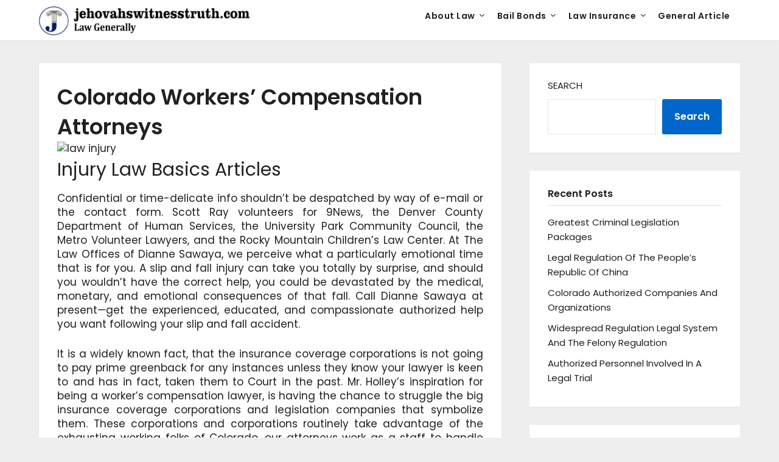

--- FILE ---
content_type: text/html; charset=UTF-8
request_url: https://www.jehovahswitnesstruth.com/colorado-workers-compensation-attorneys.html
body_size: 13440
content:
<!doctype html>
<html dir="ltr" lang="en-US" prefix="og: https://ogp.me/ns#">
<head>
	<meta charset="UTF-8">
	<meta name="viewport" content="width=device-width, initial-scale=1">
	<link rel="profile" href="https://gmpg.org/xfn/11">
	<title>Colorado Workers’ Compensation Attorneys | jehovahswitnesstruth.com</title>
	<style>img:is([sizes="auto" i], [sizes^="auto," i]) { contain-intrinsic-size: 3000px 1500px }</style>
	
		<!-- All in One SEO 4.8.1.1 - aioseo.com -->
	<meta name="robots" content="max-image-preview:large" />
	<meta name="author" content="Author"/>
	<link rel="canonical" href="https://www.jehovahswitnesstruth.com/colorado-workers-compensation-attorneys.html" />
	<meta name="generator" content="All in One SEO (AIOSEO) 4.8.1.1" />
		<meta property="og:locale" content="en_US" />
		<meta property="og:site_name" content="jehovahswitnesstruth.com | Law Generally" />
		<meta property="og:type" content="article" />
		<meta property="og:title" content="Colorado Workers’ Compensation Attorneys | jehovahswitnesstruth.com" />
		<meta property="og:url" content="https://www.jehovahswitnesstruth.com/colorado-workers-compensation-attorneys.html" />
		<meta property="og:image" content="https://www.jehovahswitnesstruth.com/wp-content/uploads/2022/09/logo-law.png" />
		<meta property="og:image:secure_url" content="https://www.jehovahswitnesstruth.com/wp-content/uploads/2022/09/logo-law.png" />
		<meta property="article:published_time" content="2021-05-10T17:52:33+00:00" />
		<meta property="article:modified_time" content="2020-12-30T08:48:04+00:00" />
		<meta name="twitter:card" content="summary" />
		<meta name="twitter:title" content="Colorado Workers’ Compensation Attorneys | jehovahswitnesstruth.com" />
		<meta name="twitter:image" content="https://www.jehovahswitnesstruth.com/wp-content/uploads/2022/09/logo-law.png" />
		<script type="application/ld+json" class="aioseo-schema">
			{"@context":"https:\/\/schema.org","@graph":[{"@type":"Article","@id":"https:\/\/www.jehovahswitnesstruth.com\/colorado-workers-compensation-attorneys.html#article","name":"Colorado Workers\u2019 Compensation Attorneys | jehovahswitnesstruth.com","headline":"Colorado Workers&#8217; Compensation Attorneys","author":{"@id":"https:\/\/www.jehovahswitnesstruth.com\/author\/irisgordon#author"},"publisher":{"@id":"https:\/\/www.jehovahswitnesstruth.com\/#organization"},"image":{"@type":"ImageObject","url":"https:\/\/www.theschnitzerlawfirm.com\/wp-content\/uploads\/2020\/01\/How-to-Humanize-Your-Brand-in-2020-8.png","@id":"https:\/\/www.jehovahswitnesstruth.com\/colorado-workers-compensation-attorneys.html\/#articleImage"},"datePublished":"2021-05-11T00:52:33+07:00","dateModified":"2020-12-30T15:48:04+07:00","inLanguage":"en-US","mainEntityOfPage":{"@id":"https:\/\/www.jehovahswitnesstruth.com\/colorado-workers-compensation-attorneys.html#webpage"},"isPartOf":{"@id":"https:\/\/www.jehovahswitnesstruth.com\/colorado-workers-compensation-attorneys.html#webpage"},"articleSection":"Law Injury, attorneys, colorado, compensation, workers"},{"@type":"BreadcrumbList","@id":"https:\/\/www.jehovahswitnesstruth.com\/colorado-workers-compensation-attorneys.html#breadcrumblist","itemListElement":[{"@type":"ListItem","@id":"https:\/\/www.jehovahswitnesstruth.com\/#listItem","position":1,"name":"Home"}]},{"@type":"Organization","@id":"https:\/\/www.jehovahswitnesstruth.com\/#organization","name":"jehovahswitnesstruth.com","description":"Law Generally","url":"https:\/\/www.jehovahswitnesstruth.com\/","logo":{"@type":"ImageObject","url":"https:\/\/www.jehovahswitnesstruth.com\/wp-content\/uploads\/2022\/09\/logo-law.png","@id":"https:\/\/www.jehovahswitnesstruth.com\/colorado-workers-compensation-attorneys.html\/#organizationLogo","width":742,"height":104},"image":{"@id":"https:\/\/www.jehovahswitnesstruth.com\/colorado-workers-compensation-attorneys.html\/#organizationLogo"}},{"@type":"Person","@id":"https:\/\/www.jehovahswitnesstruth.com\/author\/irisgordon#author","url":"https:\/\/www.jehovahswitnesstruth.com\/author\/irisgordon","name":"Author","image":{"@type":"ImageObject","@id":"https:\/\/www.jehovahswitnesstruth.com\/colorado-workers-compensation-attorneys.html#authorImage","url":"https:\/\/secure.gravatar.com\/avatar\/d4c4c423e1fb9156347c72c16f8790a63e860bac75890f3d7915fd88c70f0651?s=96&d=mm&r=g","width":96,"height":96,"caption":"Author"}},{"@type":"WebPage","@id":"https:\/\/www.jehovahswitnesstruth.com\/colorado-workers-compensation-attorneys.html#webpage","url":"https:\/\/www.jehovahswitnesstruth.com\/colorado-workers-compensation-attorneys.html","name":"Colorado Workers\u2019 Compensation Attorneys | jehovahswitnesstruth.com","inLanguage":"en-US","isPartOf":{"@id":"https:\/\/www.jehovahswitnesstruth.com\/#website"},"breadcrumb":{"@id":"https:\/\/www.jehovahswitnesstruth.com\/colorado-workers-compensation-attorneys.html#breadcrumblist"},"author":{"@id":"https:\/\/www.jehovahswitnesstruth.com\/author\/irisgordon#author"},"creator":{"@id":"https:\/\/www.jehovahswitnesstruth.com\/author\/irisgordon#author"},"datePublished":"2021-05-11T00:52:33+07:00","dateModified":"2020-12-30T15:48:04+07:00"},{"@type":"WebSite","@id":"https:\/\/www.jehovahswitnesstruth.com\/#website","url":"https:\/\/www.jehovahswitnesstruth.com\/","name":"jehovahswitnesstruth.com","description":"Law Generally","inLanguage":"en-US","publisher":{"@id":"https:\/\/www.jehovahswitnesstruth.com\/#organization"}}]}
		</script>
		<!-- All in One SEO -->

<link rel='dns-prefetch' href='//fonts.googleapis.com' />
<link rel="alternate" type="application/rss+xml" title="jehovahswitnesstruth.com &raquo; Feed" href="https://www.jehovahswitnesstruth.com/feed" />
<script type="text/javascript">
/* <![CDATA[ */
window._wpemojiSettings = {"baseUrl":"https:\/\/s.w.org\/images\/core\/emoji\/16.0.1\/72x72\/","ext":".png","svgUrl":"https:\/\/s.w.org\/images\/core\/emoji\/16.0.1\/svg\/","svgExt":".svg","source":{"concatemoji":"https:\/\/www.jehovahswitnesstruth.com\/wp-includes\/js\/wp-emoji-release.min.js?ver=e1d09d697acd625de8ae3563f43c3245"}};
/*! This file is auto-generated */
!function(s,n){var o,i,e;function c(e){try{var t={supportTests:e,timestamp:(new Date).valueOf()};sessionStorage.setItem(o,JSON.stringify(t))}catch(e){}}function p(e,t,n){e.clearRect(0,0,e.canvas.width,e.canvas.height),e.fillText(t,0,0);var t=new Uint32Array(e.getImageData(0,0,e.canvas.width,e.canvas.height).data),a=(e.clearRect(0,0,e.canvas.width,e.canvas.height),e.fillText(n,0,0),new Uint32Array(e.getImageData(0,0,e.canvas.width,e.canvas.height).data));return t.every(function(e,t){return e===a[t]})}function u(e,t){e.clearRect(0,0,e.canvas.width,e.canvas.height),e.fillText(t,0,0);for(var n=e.getImageData(16,16,1,1),a=0;a<n.data.length;a++)if(0!==n.data[a])return!1;return!0}function f(e,t,n,a){switch(t){case"flag":return n(e,"\ud83c\udff3\ufe0f\u200d\u26a7\ufe0f","\ud83c\udff3\ufe0f\u200b\u26a7\ufe0f")?!1:!n(e,"\ud83c\udde8\ud83c\uddf6","\ud83c\udde8\u200b\ud83c\uddf6")&&!n(e,"\ud83c\udff4\udb40\udc67\udb40\udc62\udb40\udc65\udb40\udc6e\udb40\udc67\udb40\udc7f","\ud83c\udff4\u200b\udb40\udc67\u200b\udb40\udc62\u200b\udb40\udc65\u200b\udb40\udc6e\u200b\udb40\udc67\u200b\udb40\udc7f");case"emoji":return!a(e,"\ud83e\udedf")}return!1}function g(e,t,n,a){var r="undefined"!=typeof WorkerGlobalScope&&self instanceof WorkerGlobalScope?new OffscreenCanvas(300,150):s.createElement("canvas"),o=r.getContext("2d",{willReadFrequently:!0}),i=(o.textBaseline="top",o.font="600 32px Arial",{});return e.forEach(function(e){i[e]=t(o,e,n,a)}),i}function t(e){var t=s.createElement("script");t.src=e,t.defer=!0,s.head.appendChild(t)}"undefined"!=typeof Promise&&(o="wpEmojiSettingsSupports",i=["flag","emoji"],n.supports={everything:!0,everythingExceptFlag:!0},e=new Promise(function(e){s.addEventListener("DOMContentLoaded",e,{once:!0})}),new Promise(function(t){var n=function(){try{var e=JSON.parse(sessionStorage.getItem(o));if("object"==typeof e&&"number"==typeof e.timestamp&&(new Date).valueOf()<e.timestamp+604800&&"object"==typeof e.supportTests)return e.supportTests}catch(e){}return null}();if(!n){if("undefined"!=typeof Worker&&"undefined"!=typeof OffscreenCanvas&&"undefined"!=typeof URL&&URL.createObjectURL&&"undefined"!=typeof Blob)try{var e="postMessage("+g.toString()+"("+[JSON.stringify(i),f.toString(),p.toString(),u.toString()].join(",")+"));",a=new Blob([e],{type:"text/javascript"}),r=new Worker(URL.createObjectURL(a),{name:"wpTestEmojiSupports"});return void(r.onmessage=function(e){c(n=e.data),r.terminate(),t(n)})}catch(e){}c(n=g(i,f,p,u))}t(n)}).then(function(e){for(var t in e)n.supports[t]=e[t],n.supports.everything=n.supports.everything&&n.supports[t],"flag"!==t&&(n.supports.everythingExceptFlag=n.supports.everythingExceptFlag&&n.supports[t]);n.supports.everythingExceptFlag=n.supports.everythingExceptFlag&&!n.supports.flag,n.DOMReady=!1,n.readyCallback=function(){n.DOMReady=!0}}).then(function(){return e}).then(function(){var e;n.supports.everything||(n.readyCallback(),(e=n.source||{}).concatemoji?t(e.concatemoji):e.wpemoji&&e.twemoji&&(t(e.twemoji),t(e.wpemoji)))}))}((window,document),window._wpemojiSettings);
/* ]]> */
</script>
<style id='wp-emoji-styles-inline-css' type='text/css'>

	img.wp-smiley, img.emoji {
		display: inline !important;
		border: none !important;
		box-shadow: none !important;
		height: 1em !important;
		width: 1em !important;
		margin: 0 0.07em !important;
		vertical-align: -0.1em !important;
		background: none !important;
		padding: 0 !important;
	}
</style>
<link rel='stylesheet' id='wp-block-library-css' href='https://www.jehovahswitnesstruth.com/wp-includes/css/dist/block-library/style.min.css?ver=e1d09d697acd625de8ae3563f43c3245' type='text/css' media='all' />
<style id='classic-theme-styles-inline-css' type='text/css'>
/*! This file is auto-generated */
.wp-block-button__link{color:#fff;background-color:#32373c;border-radius:9999px;box-shadow:none;text-decoration:none;padding:calc(.667em + 2px) calc(1.333em + 2px);font-size:1.125em}.wp-block-file__button{background:#32373c;color:#fff;text-decoration:none}
</style>
<style id='global-styles-inline-css' type='text/css'>
:root{--wp--preset--aspect-ratio--square: 1;--wp--preset--aspect-ratio--4-3: 4/3;--wp--preset--aspect-ratio--3-4: 3/4;--wp--preset--aspect-ratio--3-2: 3/2;--wp--preset--aspect-ratio--2-3: 2/3;--wp--preset--aspect-ratio--16-9: 16/9;--wp--preset--aspect-ratio--9-16: 9/16;--wp--preset--color--black: #000000;--wp--preset--color--cyan-bluish-gray: #abb8c3;--wp--preset--color--white: #ffffff;--wp--preset--color--pale-pink: #f78da7;--wp--preset--color--vivid-red: #cf2e2e;--wp--preset--color--luminous-vivid-orange: #ff6900;--wp--preset--color--luminous-vivid-amber: #fcb900;--wp--preset--color--light-green-cyan: #7bdcb5;--wp--preset--color--vivid-green-cyan: #00d084;--wp--preset--color--pale-cyan-blue: #8ed1fc;--wp--preset--color--vivid-cyan-blue: #0693e3;--wp--preset--color--vivid-purple: #9b51e0;--wp--preset--gradient--vivid-cyan-blue-to-vivid-purple: linear-gradient(135deg,rgba(6,147,227,1) 0%,rgb(155,81,224) 100%);--wp--preset--gradient--light-green-cyan-to-vivid-green-cyan: linear-gradient(135deg,rgb(122,220,180) 0%,rgb(0,208,130) 100%);--wp--preset--gradient--luminous-vivid-amber-to-luminous-vivid-orange: linear-gradient(135deg,rgba(252,185,0,1) 0%,rgba(255,105,0,1) 100%);--wp--preset--gradient--luminous-vivid-orange-to-vivid-red: linear-gradient(135deg,rgba(255,105,0,1) 0%,rgb(207,46,46) 100%);--wp--preset--gradient--very-light-gray-to-cyan-bluish-gray: linear-gradient(135deg,rgb(238,238,238) 0%,rgb(169,184,195) 100%);--wp--preset--gradient--cool-to-warm-spectrum: linear-gradient(135deg,rgb(74,234,220) 0%,rgb(151,120,209) 20%,rgb(207,42,186) 40%,rgb(238,44,130) 60%,rgb(251,105,98) 80%,rgb(254,248,76) 100%);--wp--preset--gradient--blush-light-purple: linear-gradient(135deg,rgb(255,206,236) 0%,rgb(152,150,240) 100%);--wp--preset--gradient--blush-bordeaux: linear-gradient(135deg,rgb(254,205,165) 0%,rgb(254,45,45) 50%,rgb(107,0,62) 100%);--wp--preset--gradient--luminous-dusk: linear-gradient(135deg,rgb(255,203,112) 0%,rgb(199,81,192) 50%,rgb(65,88,208) 100%);--wp--preset--gradient--pale-ocean: linear-gradient(135deg,rgb(255,245,203) 0%,rgb(182,227,212) 50%,rgb(51,167,181) 100%);--wp--preset--gradient--electric-grass: linear-gradient(135deg,rgb(202,248,128) 0%,rgb(113,206,126) 100%);--wp--preset--gradient--midnight: linear-gradient(135deg,rgb(2,3,129) 0%,rgb(40,116,252) 100%);--wp--preset--font-size--small: 13px;--wp--preset--font-size--medium: 20px;--wp--preset--font-size--large: 36px;--wp--preset--font-size--x-large: 42px;--wp--preset--spacing--20: 0.44rem;--wp--preset--spacing--30: 0.67rem;--wp--preset--spacing--40: 1rem;--wp--preset--spacing--50: 1.5rem;--wp--preset--spacing--60: 2.25rem;--wp--preset--spacing--70: 3.38rem;--wp--preset--spacing--80: 5.06rem;--wp--preset--shadow--natural: 6px 6px 9px rgba(0, 0, 0, 0.2);--wp--preset--shadow--deep: 12px 12px 50px rgba(0, 0, 0, 0.4);--wp--preset--shadow--sharp: 6px 6px 0px rgba(0, 0, 0, 0.2);--wp--preset--shadow--outlined: 6px 6px 0px -3px rgba(255, 255, 255, 1), 6px 6px rgba(0, 0, 0, 1);--wp--preset--shadow--crisp: 6px 6px 0px rgba(0, 0, 0, 1);}:where(.is-layout-flex){gap: 0.5em;}:where(.is-layout-grid){gap: 0.5em;}body .is-layout-flex{display: flex;}.is-layout-flex{flex-wrap: wrap;align-items: center;}.is-layout-flex > :is(*, div){margin: 0;}body .is-layout-grid{display: grid;}.is-layout-grid > :is(*, div){margin: 0;}:where(.wp-block-columns.is-layout-flex){gap: 2em;}:where(.wp-block-columns.is-layout-grid){gap: 2em;}:where(.wp-block-post-template.is-layout-flex){gap: 1.25em;}:where(.wp-block-post-template.is-layout-grid){gap: 1.25em;}.has-black-color{color: var(--wp--preset--color--black) !important;}.has-cyan-bluish-gray-color{color: var(--wp--preset--color--cyan-bluish-gray) !important;}.has-white-color{color: var(--wp--preset--color--white) !important;}.has-pale-pink-color{color: var(--wp--preset--color--pale-pink) !important;}.has-vivid-red-color{color: var(--wp--preset--color--vivid-red) !important;}.has-luminous-vivid-orange-color{color: var(--wp--preset--color--luminous-vivid-orange) !important;}.has-luminous-vivid-amber-color{color: var(--wp--preset--color--luminous-vivid-amber) !important;}.has-light-green-cyan-color{color: var(--wp--preset--color--light-green-cyan) !important;}.has-vivid-green-cyan-color{color: var(--wp--preset--color--vivid-green-cyan) !important;}.has-pale-cyan-blue-color{color: var(--wp--preset--color--pale-cyan-blue) !important;}.has-vivid-cyan-blue-color{color: var(--wp--preset--color--vivid-cyan-blue) !important;}.has-vivid-purple-color{color: var(--wp--preset--color--vivid-purple) !important;}.has-black-background-color{background-color: var(--wp--preset--color--black) !important;}.has-cyan-bluish-gray-background-color{background-color: var(--wp--preset--color--cyan-bluish-gray) !important;}.has-white-background-color{background-color: var(--wp--preset--color--white) !important;}.has-pale-pink-background-color{background-color: var(--wp--preset--color--pale-pink) !important;}.has-vivid-red-background-color{background-color: var(--wp--preset--color--vivid-red) !important;}.has-luminous-vivid-orange-background-color{background-color: var(--wp--preset--color--luminous-vivid-orange) !important;}.has-luminous-vivid-amber-background-color{background-color: var(--wp--preset--color--luminous-vivid-amber) !important;}.has-light-green-cyan-background-color{background-color: var(--wp--preset--color--light-green-cyan) !important;}.has-vivid-green-cyan-background-color{background-color: var(--wp--preset--color--vivid-green-cyan) !important;}.has-pale-cyan-blue-background-color{background-color: var(--wp--preset--color--pale-cyan-blue) !important;}.has-vivid-cyan-blue-background-color{background-color: var(--wp--preset--color--vivid-cyan-blue) !important;}.has-vivid-purple-background-color{background-color: var(--wp--preset--color--vivid-purple) !important;}.has-black-border-color{border-color: var(--wp--preset--color--black) !important;}.has-cyan-bluish-gray-border-color{border-color: var(--wp--preset--color--cyan-bluish-gray) !important;}.has-white-border-color{border-color: var(--wp--preset--color--white) !important;}.has-pale-pink-border-color{border-color: var(--wp--preset--color--pale-pink) !important;}.has-vivid-red-border-color{border-color: var(--wp--preset--color--vivid-red) !important;}.has-luminous-vivid-orange-border-color{border-color: var(--wp--preset--color--luminous-vivid-orange) !important;}.has-luminous-vivid-amber-border-color{border-color: var(--wp--preset--color--luminous-vivid-amber) !important;}.has-light-green-cyan-border-color{border-color: var(--wp--preset--color--light-green-cyan) !important;}.has-vivid-green-cyan-border-color{border-color: var(--wp--preset--color--vivid-green-cyan) !important;}.has-pale-cyan-blue-border-color{border-color: var(--wp--preset--color--pale-cyan-blue) !important;}.has-vivid-cyan-blue-border-color{border-color: var(--wp--preset--color--vivid-cyan-blue) !important;}.has-vivid-purple-border-color{border-color: var(--wp--preset--color--vivid-purple) !important;}.has-vivid-cyan-blue-to-vivid-purple-gradient-background{background: var(--wp--preset--gradient--vivid-cyan-blue-to-vivid-purple) !important;}.has-light-green-cyan-to-vivid-green-cyan-gradient-background{background: var(--wp--preset--gradient--light-green-cyan-to-vivid-green-cyan) !important;}.has-luminous-vivid-amber-to-luminous-vivid-orange-gradient-background{background: var(--wp--preset--gradient--luminous-vivid-amber-to-luminous-vivid-orange) !important;}.has-luminous-vivid-orange-to-vivid-red-gradient-background{background: var(--wp--preset--gradient--luminous-vivid-orange-to-vivid-red) !important;}.has-very-light-gray-to-cyan-bluish-gray-gradient-background{background: var(--wp--preset--gradient--very-light-gray-to-cyan-bluish-gray) !important;}.has-cool-to-warm-spectrum-gradient-background{background: var(--wp--preset--gradient--cool-to-warm-spectrum) !important;}.has-blush-light-purple-gradient-background{background: var(--wp--preset--gradient--blush-light-purple) !important;}.has-blush-bordeaux-gradient-background{background: var(--wp--preset--gradient--blush-bordeaux) !important;}.has-luminous-dusk-gradient-background{background: var(--wp--preset--gradient--luminous-dusk) !important;}.has-pale-ocean-gradient-background{background: var(--wp--preset--gradient--pale-ocean) !important;}.has-electric-grass-gradient-background{background: var(--wp--preset--gradient--electric-grass) !important;}.has-midnight-gradient-background{background: var(--wp--preset--gradient--midnight) !important;}.has-small-font-size{font-size: var(--wp--preset--font-size--small) !important;}.has-medium-font-size{font-size: var(--wp--preset--font-size--medium) !important;}.has-large-font-size{font-size: var(--wp--preset--font-size--large) !important;}.has-x-large-font-size{font-size: var(--wp--preset--font-size--x-large) !important;}
:where(.wp-block-post-template.is-layout-flex){gap: 1.25em;}:where(.wp-block-post-template.is-layout-grid){gap: 1.25em;}
:where(.wp-block-columns.is-layout-flex){gap: 2em;}:where(.wp-block-columns.is-layout-grid){gap: 2em;}
:root :where(.wp-block-pullquote){font-size: 1.5em;line-height: 1.6;}
</style>
<link rel='stylesheet' id='widgetopts-styles-css' href='https://www.jehovahswitnesstruth.com/wp-content/plugins/widget-options/assets/css/widget-options.css?ver=4.1.1' type='text/css' media='all' />
<link rel='stylesheet' id='travelingist-parent-style-css' href='https://www.jehovahswitnesstruth.com/wp-content/themes/marketingly/style.css?ver=e1d09d697acd625de8ae3563f43c3245' type='text/css' media='all' />
<link rel='stylesheet' id='travelingist-google-fonts-css' href='//fonts.googleapis.com/css2?family=Poppins%3Aital%2Cwght%400%2C400%3B0%2C600%3B1%2C400%3B1%2C600&#038;display=swap&#038;ver=6.8.3' type='text/css' media='all' />
<link rel='stylesheet' id='font-awesome-css' href='https://www.jehovahswitnesstruth.com/wp-content/themes/marketingly/css/font-awesome.min.css?ver=e1d09d697acd625de8ae3563f43c3245' type='text/css' media='all' />
<link rel='stylesheet' id='marketingly-style-css' href='https://www.jehovahswitnesstruth.com/wp-content/themes/travelingist/style.css?ver=e1d09d697acd625de8ae3563f43c3245' type='text/css' media='all' />
<link rel='stylesheet' id='marketingly-google-fonts-css' href='//fonts.googleapis.com/css?family=Lato%3A300%2C400%2C700&#038;ver=6.8.3' type='text/css' media='all' />
<link rel='stylesheet' id='wp-add-custom-css-css' href='https://www.jehovahswitnesstruth.com?display_custom_css=css&#038;ver=6.8.3' type='text/css' media='all' />
<script type="text/javascript" src="https://www.jehovahswitnesstruth.com/wp-includes/js/jquery/jquery.min.js?ver=3.7.1" id="jquery-core-js"></script>
<script type="text/javascript" src="https://www.jehovahswitnesstruth.com/wp-includes/js/jquery/jquery-migrate.min.js?ver=3.4.1" id="jquery-migrate-js"></script>
<link rel="https://api.w.org/" href="https://www.jehovahswitnesstruth.com/wp-json/" /><link rel="alternate" title="JSON" type="application/json" href="https://www.jehovahswitnesstruth.com/wp-json/wp/v2/posts/1831" /><link rel="EditURI" type="application/rsd+xml" title="RSD" href="https://www.jehovahswitnesstruth.com/xmlrpc.php?rsd" />
<link rel="alternate" title="oEmbed (JSON)" type="application/json+oembed" href="https://www.jehovahswitnesstruth.com/wp-json/oembed/1.0/embed?url=https%3A%2F%2Fwww.jehovahswitnesstruth.com%2Fcolorado-workers-compensation-attorneys.html" />
<link rel="alternate" title="oEmbed (XML)" type="text/xml+oembed" href="https://www.jehovahswitnesstruth.com/wp-json/oembed/1.0/embed?url=https%3A%2F%2Fwww.jehovahswitnesstruth.com%2Fcolorado-workers-compensation-attorneys.html&#038;format=xml" />

		<style type="text/css">

			.page-numbers li a, .page-numbers.current, span.page-numbers.dots, .main-navigation ul li a:hover { color: ; }
			.comments-area p.form-submit input, a.continuereading, .blogpost-button, .blogposts-list .entry-header h2:after { background: ; }


		</style>
	
		<style type="text/css">
			body, .site, .swidgets-wrap h3, .post-data-text { background: ; }
			.site-title a, .site-description { color: ; }
			.sheader { background-color:  !important; }
			.main-navigation ul li a, .main-navigation ul li .sub-arrow, .super-menu .toggle-mobile-menu,.toggle-mobile-menu:before, .mobile-menu-active .smenu-hide { color: ; }
			#smobile-menu.show .main-navigation ul ul.children.active, #smobile-menu.show .main-navigation ul ul.sub-menu.active, #smobile-menu.show .main-navigation ul li, .smenu-hide.toggle-mobile-menu.menu-toggle, #smobile-menu.show .main-navigation ul li, .primary-menu ul li ul.children li, .primary-menu ul li ul.sub-menu li, .primary-menu .pmenu, .super-menu { border-color: ; border-bottom-color: ; }
			#secondary .widget h3, #secondary .widget h3 a, #secondary .widget h4, #secondary .widget h1, #secondary .widget h2, #secondary .widget h5, #secondary .widget h6, #secondary .widget h4 a { color: ; }
			#secondary .widget a, #secondary a, #secondary .widget li a , #secondary span.sub-arrow{ color: ; }
			#secondary, #secondary .widget, #secondary .widget p, #secondary .widget li, .widget time.rpwe-time.published { color: ; }
			#secondary .swidgets-wrap, #secondary .widget ul li, .featured-sidebar .search-field, #secondary .sidebar-headline-wrapper { border-color: ; }
			.site-info, .footer-column-three input.search-submit, .footer-column-three p, .footer-column-three li, .footer-column-three td, .footer-column-three th, .footer-column-three caption { color: ; }
			.footer-column-three h3, .footer-column-three h4, .footer-column-three h5, .footer-column-three h6, .footer-column-three h1, .footer-column-three h2, .footer-column-three h4, .footer-column-three h3 a { color: ; }
			.footer-column-three a, .footer-column-three li a, .footer-column-three .widget a, .footer-column-three .sub-arrow { color: ; }
			.footer-column-three h3:after { background: ; }
			.site-info, .widget ul li, .footer-column-three input.search-field, .footer-column-three input.search-submit { border-color: ; }
			.site-footer { background-color: ; }
			.content-wrapper h2.entry-title a, .content-wrapper h2.entry-title a:hover, .content-wrapper h2.entry-title a:active, .content-wrapper h2.entry-title a:focus, .archive .page-header h1, .blogposts-list h2 a, .blogposts-list h2 a:hover, .blogposts-list h2 a:active, .search-results h1.page-title { color: ; }
			.blogposts-list .post-data-text, .blogposts-list .post-data-text a, .blogposts-list .content-wrapper .post-data-text *{ color: ; }
			.blogposts-list p { color: ; }
			.page-numbers li a, .blogposts-list .blogpost-button, a.continuereading, .page-numbers.current, span.page-numbers.dots { background: ; }
			.page-numbers li a, .blogposts-list .blogpost-button, span.page-numbers.dots, .page-numbers.current, .page-numbers li a:hover, a.continuereading { color: ; }
			.archive .page-header h1, .search-results h1.page-title, .blogposts-list.fbox, span.page-numbers.dots, .page-numbers li a, .page-numbers.current { border-color: ; }
			.blogposts-list .post-data-divider { background: ; }
			.page .comments-area .comment-author, .page .comments-area .comment-author a, .page .comments-area .comments-title, .page .content-area h1, .page .content-area h2, .page .content-area h3, .page .content-area h4, .page .content-area h5, .page .content-area h6, .page .content-area th, .single  .comments-area .comment-author, .single .comments-area .comment-author a, .single .comments-area .comments-title, .single .content-area h1, .single .content-area h2, .single .content-area h3, .single .content-area h4, .single .content-area h5, .single .content-area h6, .single .content-area th, .search-no-results h1, .error404 h1 { color: ; }
			.single .post-data-text, .page .post-data-text, .page .post-data-text a, .single .post-data-text a, .comments-area .comment-meta .comment-metadata a, .single .post-data-text * { color: ; }
			.page .content-area p, .page article, .page .content-area table, .page .content-area dd, .page .content-area dt, .page .content-area address, .page .content-area .entry-content, .page .content-area li, .page .content-area ol, .single .content-area p, .single article, .single .content-area table, .single .content-area dd, .single .content-area dt, .single .content-area address, .single .entry-content, .single .content-area li, .single .content-area ol, .search-no-results .page-content p { color: ; }
			.single .entry-content a, .page .entry-content a, .comment-content a, .comments-area .reply a, .logged-in-as a, .comments-area .comment-respond a { color: ; }
			.comments-area p.form-submit input { background: ; }
			.error404 .page-content p, .error404 input.search-submit, .search-no-results input.search-submit { color: ; }
			.page .comments-area, .page article.fbox, .page article tr, .page .comments-area ol.comment-list ol.children li, .page .comments-area ol.comment-list .comment, .single .comments-area, .single article.fbox, .single article tr, .comments-area ol.comment-list ol.children li, .comments-area ol.comment-list .comment, .error404 main#main, .error404 .search-form label, .search-no-results .search-form label, .error404 input.search-submit, .search-no-results input.search-submit, .error404 main#main, .search-no-results section.fbox.no-results.not-found{ border-color: ; }
			.single .post-data-divider, .page .post-data-divider { background: ; }
			.single .comments-area p.form-submit input, .page .comments-area p.form-submit input { color: ; }
			.bottom-header-wrapper { padding-top: px; }
			.bottom-header-wrapper { padding-bottom: px; }
			.bottom-header-wrapper { background: ; }
			.bottom-header-wrapper *{ color: ; }
			.header-widget a, .header-widget li a, .header-widget i.fa { color: ; }
			.header-widget, .header-widget p, .header-widget li, .header-widget .textwidget { color: ; }
			.header-widget .widget-title, .header-widget h1, .header-widget h3, .header-widget h2, .header-widget h4, .header-widget h5, .header-widget h6{ color: ; }
			.header-widget.swidgets-wrap, .header-widget ul li, .header-widget .search-field { border-color: ; }
			.bottom-header-title, .bottom-header-paragraph{ color: ; }
			#secondary .widget-title-lines:after, #secondary .widget-title-lines:before { background: ; }
			.header-widgets-wrapper{ background: ; }
			.top-nav-wrapper, .primary-menu .pmenu, .super-menu, #smobile-menu, .primary-menu ul li ul.children, .primary-menu ul li ul.sub-menu { background-color: ; }
			#secondary .swidgets-wrap{ background: ; }
			#secondary .swidget { border-color: ; }
			.archive article.fbox, .search-results article.fbox, .blog article.fbox { background: ; }
			.comments-area, .single article.fbox, .page article.fbox { background: ; }

			
	</style>
			<style type="text/css">


	.logo-container .logofont {
			color: #1f1f23;
		}

	
		https://www.jehovahswitnesstruth.com/wp-content/uploads/2022/09/14.jpg"
				.logo-container .logofont{
			color: #1f1f23;
		}
				</style>
		<link rel="icon" href="https://www.jehovahswitnesstruth.com/wp-content/uploads/2020/09/icon-new-150x150.png" sizes="32x32" />
<link rel="icon" href="https://www.jehovahswitnesstruth.com/wp-content/uploads/2020/09/icon-new.png" sizes="192x192" />
<link rel="apple-touch-icon" href="https://www.jehovahswitnesstruth.com/wp-content/uploads/2020/09/icon-new.png" />
<meta name="msapplication-TileImage" content="https://www.jehovahswitnesstruth.com/wp-content/uploads/2020/09/icon-new.png" />
</head>

<body data-rsssl=1 class="wp-singular post-template-default single single-post postid-1831 single-format-standard wp-custom-logo wp-theme-marketingly wp-child-theme-travelingist header-image">
		<div id="page" class="site"> 

	<a class="skip-link screen-reader-text" href="#content">Skip to content</a>

			<!--Nav start-->
			<header id="masthead" class="sheader site-header clearfix">
				<nav id="primary-site-navigation" class="primary-menu main-navigation clearfix">

					<a href="#" id="pull" class="smenu-hide toggle-mobile-menu menu-toggle" aria-controls="secondary-menu" aria-expanded="false">Menu</a>
					<div class="top-nav-wrapper">
						<div class="content-wrap">
							<div class="logo-container"> 
																<a href="https://www.jehovahswitnesstruth.com/" class="custom-logo-link" rel="home"><img width="742" height="104" src="https://www.jehovahswitnesstruth.com/wp-content/uploads/2022/09/logo-law.png" class="custom-logo" alt="jehovahswitnesstruth.com" decoding="async" fetchpriority="high" srcset="https://www.jehovahswitnesstruth.com/wp-content/uploads/2022/09/logo-law.png 742w, https://www.jehovahswitnesstruth.com/wp-content/uploads/2022/09/logo-law-300x42.png 300w" sizes="(max-width: 742px) 100vw, 742px" /></a>												</div>
					<div class="center-main-menu">
						<div class="menu-secondary-menu-container"><ul id="primary-menu" class="pmenu"><li id="menu-item-50" class="menu-item menu-item-type-taxonomy menu-item-object-category menu-item-has-children menu-item-50"><a href="https://www.jehovahswitnesstruth.com/category/about-law">About Law</a>
<ul class="sub-menu">
	<li id="menu-item-51" class="menu-item menu-item-type-taxonomy menu-item-object-category menu-item-51"><a href="https://www.jehovahswitnesstruth.com/category/about-law/child-custody">Child Custody</a></li>
	<li id="menu-item-52" class="menu-item menu-item-type-taxonomy menu-item-object-category menu-item-52"><a href="https://www.jehovahswitnesstruth.com/category/about-law/divorce">Divorce</a></li>
	<li id="menu-item-53" class="menu-item menu-item-type-taxonomy menu-item-object-category menu-item-53"><a href="https://www.jehovahswitnesstruth.com/category/about-law/family-law">Family Law</a></li>
	<li id="menu-item-54" class="menu-item menu-item-type-taxonomy menu-item-object-category menu-item-54"><a href="https://www.jehovahswitnesstruth.com/category/about-law/law-education">Law Education</a></li>
	<li id="menu-item-55" class="menu-item menu-item-type-taxonomy menu-item-object-category menu-item-55"><a href="https://www.jehovahswitnesstruth.com/category/about-law/law-firm">Law Firm</a></li>
	<li id="menu-item-56" class="menu-item menu-item-type-taxonomy menu-item-object-category menu-item-56"><a href="https://www.jehovahswitnesstruth.com/category/about-law/law-university">Law University</a></li>
</ul>
</li>
<li id="menu-item-57" class="menu-item menu-item-type-taxonomy menu-item-object-category menu-item-has-children menu-item-57"><a href="https://www.jehovahswitnesstruth.com/category/bail-bonds">Bail Bonds</a>
<ul class="sub-menu">
	<li id="menu-item-58" class="menu-item menu-item-type-taxonomy menu-item-object-category menu-item-58"><a href="https://www.jehovahswitnesstruth.com/category/bail-bonds/bail-bonds-job">Bail Bonds Job</a></li>
	<li id="menu-item-59" class="menu-item menu-item-type-taxonomy menu-item-object-category menu-item-59"><a href="https://www.jehovahswitnesstruth.com/category/bail-bonds/bondsman">Bondsman</a></li>
	<li id="menu-item-60" class="menu-item menu-item-type-taxonomy menu-item-object-category menu-item-60"><a href="https://www.jehovahswitnesstruth.com/category/bail-bonds/criminals-law">Criminals Law</a></li>
	<li id="menu-item-61" class="menu-item menu-item-type-taxonomy menu-item-object-category menu-item-61"><a href="https://www.jehovahswitnesstruth.com/category/bail-bonds/federal-bonds">Federal Bonds</a></li>
	<li id="menu-item-62" class="menu-item menu-item-type-taxonomy menu-item-object-category menu-item-62"><a href="https://www.jehovahswitnesstruth.com/category/bail-bonds/general-bail-bondsman">General Bail Bondsman</a></li>
	<li id="menu-item-63" class="menu-item menu-item-type-taxonomy menu-item-object-category menu-item-63"><a href="https://www.jehovahswitnesstruth.com/category/bail-bonds/how-to-bail">How To Bail</a></li>
</ul>
</li>
<li id="menu-item-65" class="menu-item menu-item-type-taxonomy menu-item-object-category current-post-ancestor menu-item-has-children menu-item-65"><a href="https://www.jehovahswitnesstruth.com/category/law-insurance">Law Insurance</a>
<ul class="sub-menu">
	<li id="menu-item-66" class="menu-item menu-item-type-taxonomy menu-item-object-category menu-item-66"><a href="https://www.jehovahswitnesstruth.com/category/law-insurance/get-law-insurance">Get Law Insurance</a></li>
	<li id="menu-item-67" class="menu-item menu-item-type-taxonomy menu-item-object-category menu-item-67"><a href="https://www.jehovahswitnesstruth.com/category/law-insurance/home-insurance">Home Insurance</a></li>
	<li id="menu-item-68" class="menu-item menu-item-type-taxonomy menu-item-object-category menu-item-68"><a href="https://www.jehovahswitnesstruth.com/category/law-insurance/insurance-law-center">Insurance Law Center</a></li>
	<li id="menu-item-69" class="menu-item menu-item-type-taxonomy menu-item-object-category current-post-ancestor current-menu-parent current-post-parent menu-item-69"><a href="https://www.jehovahswitnesstruth.com/category/law-insurance/law-injury">Law Injury</a></li>
	<li id="menu-item-70" class="menu-item menu-item-type-taxonomy menu-item-object-category menu-item-70"><a href="https://www.jehovahswitnesstruth.com/category/law-insurance/life-insurance">Life Insurance</a></li>
	<li id="menu-item-71" class="menu-item menu-item-type-taxonomy menu-item-object-category menu-item-71"><a href="https://www.jehovahswitnesstruth.com/category/law-insurance/pets-insurance">Pets Insurance</a></li>
</ul>
</li>
<li id="menu-item-64" class="menu-item menu-item-type-taxonomy menu-item-object-category menu-item-64"><a href="https://www.jehovahswitnesstruth.com/category/general-article">General Article</a></li>
</ul></div>						</div>
					</div>
				</div>
			</nav>
			<div class="super-menu clearfix">
				<div class="super-menu-inner">
					

												<a href="https://www.jehovahswitnesstruth.com/" class="custom-logo-link" rel="home"><img width="742" height="104" src="https://www.jehovahswitnesstruth.com/wp-content/uploads/2022/09/logo-law.png" class="custom-logo" alt="jehovahswitnesstruth.com" decoding="async" srcset="https://www.jehovahswitnesstruth.com/wp-content/uploads/2022/09/logo-law.png 742w, https://www.jehovahswitnesstruth.com/wp-content/uploads/2022/09/logo-law-300x42.png 300w" sizes="(max-width: 742px) 100vw, 742px" /></a>					
				<a href="#" id="pull" class="toggle-mobile-menu menu-toggle" aria-controls="secondary-menu" aria-expanded="false"></a>
		</div>
	</div>
	<div id="mobile-menu-overlay"></div>
</header>
<!--Nav end-->


<div class="content-wrap">
	
</div>


<div id="content" class="site-content clearfix">
	<div class="content-wrap">

	<div id="primary" class="featured-content content-area">
		<main id="main" class="site-main">

		<article id="post-1831" class="posts-entry fbox post-1831 post type-post status-publish format-standard hentry category-law-injury tag-attorneys tag-colorado tag-compensation tag-workers">
	<header class="entry-header">
		<h1 class="entry-title">Colorado Workers&#8217; Compensation Attorneys</h1>
			</header><!-- .entry-header -->

	<div class="entry-content">
		<p><img decoding="async" class='wp-post-image' style='float:left;margin-right:10px;' src="https://www.theschnitzerlawfirm.com/wp-content/uploads/2020/01/How-to-Humanize-Your-Brand-in-2020-8.png" width="256px" alt="law injury"></p>
<h2>Injury Law Basics Articles</h2>
<p>Confidential or time-delicate info shouldn&#8217;t be despatched by way of e-mail or the contact form. Scott Ray volunteers for 9News, the Denver County Department of Human Services, the University Park Community Council, the Metro Volunteer Lawyers, and the Rocky Mountain Children’s Law Center. At The Law Offices of Dianne Sawaya, we perceive what a particularly emotional time that is for you. A slip and fall injury can take you totally by surprise, and should you wouldn&#8217;t have the correct help, you could be devastated by the medical, monetary, and emotional consequences of that fall. Call Dianne Sawaya at present—get the experienced, educated, and compassionate authorized help you want following your slip and fall accident.</p>
<p>It is a widely known fact, that the insurance coverage corporations is not going to pay prime greenback for any instances unless they know your lawyer is keen to and has in fact, taken them to Court in the past. Mr. Holley’s inspiration for being a worker’s compensation lawyer, is having the chance to struggle the big insurance coverage corporations and legislation companies that symbolize them. These corporations and corporations routinely take advantage of the exhausting working folks of Colorado. our attorneys work as a staff to handle auto accident claims in Colorado and have been defeating insurance coverage companies for decades.</p>
<p>A private harm can lead to a civil lawsuit or be resolved by way of casual settlement negotiations. These forms of attorneys more than likely start out at a relatively modest wage in the event that they sign up with an established agency, but they should additionally obtain a percentage of the charges paid to the firm for profitable circumstances they’ve dealt with. All attorneys should pursue the identical path of coaching and schooling. They should earn their legislation levels and pass written bar examinations, but this can&#8217;t be completed till they’ve earned an undergraduate diploma and handed the Law School Admission Test (LSAT) with a reasonably high score. This was my first time getting a lawyer and so they let me know what the expectations have been up front and in addition all through my course of.</p>
<p>The insurance coverage adjuster will be trying to settle the case for the bottom quantity attainable and is probably not appearing in your best curiosity. Without an legal professional, you may inadvertently hurt your case or settle for a suggestion far lower than what your case might be price. To qualify for harm compensation, you should prove you had been harmed and incurred losses. This may be carried out through medical reports and receipts/invoices for bills arising from the accident.</p>
<p>An damage lawyer might help you understand your rights and assist you to search most compensation. When you have been damage in a serious accident, the first thing you have to do is to make sure you get correct medical therapy.</p>
<p>A slip and fall accident on the premises of a retailer or another person’s property can lead to liability for the proprietor, particularly in the event that they had been aware of a dangerous condition that contributed to the accident. If you could have been injured because of one other get together’s negligence, you could be entitled to compensation for losses you&#8217;ve suffered associated to bodily pain, medical payments, lost wages, and emotional trauma. Negligent conduct can lead to a wide range of critical accidents requiring expensive medical care and extra. A motorcyclist decides to vary lanes to avoid this distracted driver. Meanwhile, a deer crosses the street, and the motorcyclist swerves to avoid hitting the deer and crashes right into a automobile that&#8217;s illegally parked on the aspect of the street.</p>
<p>Obtained $2.3 million for three oil field staff who were injured when their employer did not adequately shield them from a severe climate-associated event. The use of the Internet or this kind for communication with the agency or any particular person member of the agency does not establish an legal professional-client relationship.</p>

				</div><!-- .entry-content -->
	</article><!-- #post-1831 -->

		</main><!-- #main -->
	</div><!-- #primary -->


<aside id="secondary" class="featured-sidebar widget-area">
	<section id="block-4" class="fbox swidgets-wrap widget widget_block widget_search"><form role="search" method="get" action="https://www.jehovahswitnesstruth.com/" class="wp-block-search__button-outside wp-block-search__text-button wp-block-search"    ><label class="wp-block-search__label" for="wp-block-search__input-1" >Search</label><div class="wp-block-search__inside-wrapper " ><input class="wp-block-search__input" id="wp-block-search__input-1" placeholder="" value="" type="search" name="s" required /><button aria-label="Search" class="wp-block-search__button wp-element-button" type="submit" >Search</button></div></form></section><section id="block-5" class="fbox swidgets-wrap widget widget_block"><div class="sidebar-headline-wrapper"><h4 class="widget-title">Recent Posts</h4></div><div class="wp-widget-group__inner-blocks"><ul class="wp-block-latest-posts__list wp-block-latest-posts"><li><a class="wp-block-latest-posts__post-title" href="https://www.jehovahswitnesstruth.com/greatest-criminal-legislation-packages.html">Greatest Criminal Legislation Packages</a></li>
<li><a class="wp-block-latest-posts__post-title" href="https://www.jehovahswitnesstruth.com/legal-regulation-of-the-peoples-republic-of-china-2.html">Legal Regulation Of The People&#8217;s Republic Of China</a></li>
<li><a class="wp-block-latest-posts__post-title" href="https://www.jehovahswitnesstruth.com/colorado-authorized-companies-and-organizations-2.html">Colorado Authorized Companies And Organizations</a></li>
<li><a class="wp-block-latest-posts__post-title" href="https://www.jehovahswitnesstruth.com/widespread-regulation-legal-system-and-the-felony-regulation.html">Widespread Regulation Legal System And The Felony Regulation</a></li>
<li><a class="wp-block-latest-posts__post-title" href="https://www.jehovahswitnesstruth.com/authorized-personnel-involved-in-a-legal-trial.html">Authorized Personnel Involved In A Legal Trial</a></li>
</ul></div></section><section id="block-7" class="fbox swidgets-wrap widget widget_block"><div class="sidebar-headline-wrapper"><h4 class="widget-title">Categories</h4></div><div class="wp-widget-group__inner-blocks">
<div class="wp-block-columns is-layout-flex wp-container-core-columns-is-layout-9d6595d7 wp-block-columns-is-layout-flex">
<div class="wp-block-column is-layout-flow wp-block-column-is-layout-flow" style="flex-basis:100%"><ul class="wp-block-categories-list wp-block-categories">	<li class="cat-item cat-item-4"><a href="https://www.jehovahswitnesstruth.com/category/about-law">About Law</a>
</li>
	<li class="cat-item cat-item-7"><a href="https://www.jehovahswitnesstruth.com/category/bail-bonds/bail-bonds-job">Bail Bonds Job</a>
</li>
	<li class="cat-item cat-item-10"><a href="https://www.jehovahswitnesstruth.com/category/bail-bonds/bondsman">Bondsman</a>
</li>
	<li class="cat-item cat-item-22"><a href="https://www.jehovahswitnesstruth.com/category/about-law/child-custody">Child Custody</a>
</li>
	<li class="cat-item cat-item-11"><a href="https://www.jehovahswitnesstruth.com/category/bail-bonds/criminals-law">Criminals Law</a>
</li>
	<li class="cat-item cat-item-23"><a href="https://www.jehovahswitnesstruth.com/category/about-law/divorce">Divorce</a>
</li>
	<li class="cat-item cat-item-24"><a href="https://www.jehovahswitnesstruth.com/category/about-law/family-law">Family Law</a>
</li>
	<li class="cat-item cat-item-8"><a href="https://www.jehovahswitnesstruth.com/category/bail-bonds/federal-bonds">Federal Bonds</a>
</li>
	<li class="cat-item cat-item-1"><a href="https://www.jehovahswitnesstruth.com/category/general-article">General Article</a>
</li>
	<li class="cat-item cat-item-9"><a href="https://www.jehovahswitnesstruth.com/category/bail-bonds/general-bail-bondsman">General Bail Bondsman</a>
</li>
	<li class="cat-item cat-item-13"><a href="https://www.jehovahswitnesstruth.com/category/law-insurance/get-law-insurance">Get Law Insurance</a>
</li>
	<li class="cat-item cat-item-18"><a href="https://www.jehovahswitnesstruth.com/category/law-insurance/home-insurance">Home Insurance</a>
</li>
	<li class="cat-item cat-item-12"><a href="https://www.jehovahswitnesstruth.com/category/bail-bonds/how-to-bail">How To Bail</a>
</li>
	<li class="cat-item cat-item-14"><a href="https://www.jehovahswitnesstruth.com/category/law-insurance/insurance-law-center">Insurance Law Center</a>
</li>
	<li class="cat-item cat-item-19"><a href="https://www.jehovahswitnesstruth.com/category/about-law/law-education">Law Education</a>
</li>
	<li class="cat-item cat-item-21"><a href="https://www.jehovahswitnesstruth.com/category/about-law/law-firm">Law Firm</a>
</li>
	<li class="cat-item cat-item-16"><a href="https://www.jehovahswitnesstruth.com/category/law-insurance/law-injury">Law Injury</a>
</li>
	<li class="cat-item cat-item-5"><a href="https://www.jehovahswitnesstruth.com/category/law-insurance">Law Insurance</a>
</li>
	<li class="cat-item cat-item-20"><a href="https://www.jehovahswitnesstruth.com/category/about-law/law-university">Law University</a>
</li>
	<li class="cat-item cat-item-15"><a href="https://www.jehovahswitnesstruth.com/category/law-insurance/life-insurance">Life Insurance</a>
</li>
	<li class="cat-item cat-item-17"><a href="https://www.jehovahswitnesstruth.com/category/law-insurance/pets-insurance">Pets Insurance</a>
</li>
</ul></div>
</div>
</div></section><section id="tag_cloud-2" class="fbox swidgets-wrap widget widget_tag_cloud"><div class="sidebar-headline-wrapper"><h4 class="widget-title">Tags</h4></div><div class="tagcloud"><a href="https://www.jehovahswitnesstruth.com/tag/about" class="tag-cloud-link tag-link-90 tag-link-position-1" style="font-size: 8pt;" aria-label="about (17 items)">about</a>
<a href="https://www.jehovahswitnesstruth.com/tag/agent" class="tag-cloud-link tag-link-107 tag-link-position-2" style="font-size: 9.2537313432836pt;" aria-label="agent (23 items)">agent</a>
<a href="https://www.jehovahswitnesstruth.com/tag/answers" class="tag-cloud-link tag-link-1019 tag-link-position-3" style="font-size: 8.2089552238806pt;" aria-label="answers (18 items)">answers</a>
<a href="https://www.jehovahswitnesstruth.com/tag/assistant" class="tag-cloud-link tag-link-984 tag-link-position-4" style="font-size: 10.298507462687pt;" aria-label="assistant (29 items)">assistant</a>
<a href="https://www.jehovahswitnesstruth.com/tag/attorney" class="tag-cloud-link tag-link-58 tag-link-position-5" style="font-size: 12.179104477612pt;" aria-label="attorney (45 items)">attorney</a>
<a href="https://www.jehovahswitnesstruth.com/tag/attorneys" class="tag-cloud-link tag-link-131 tag-link-position-6" style="font-size: 12.074626865672pt;" aria-label="attorneys (44 items)">attorneys</a>
<a href="https://www.jehovahswitnesstruth.com/tag/authorized" class="tag-cloud-link tag-link-972 tag-link-position-7" style="font-size: 18.761194029851pt;" aria-label="authorized (194 items)">authorized</a>
<a href="https://www.jehovahswitnesstruth.com/tag/between" class="tag-cloud-link tag-link-160 tag-link-position-8" style="font-size: 8.6268656716418pt;" aria-label="between (20 items)">between</a>
<a href="https://www.jehovahswitnesstruth.com/tag/bonds" class="tag-cloud-link tag-link-49 tag-link-position-9" style="font-size: 14.89552238806pt;" aria-label="bonds (83 items)">bonds</a>
<a href="https://www.jehovahswitnesstruth.com/tag/bondsman" class="tag-cloud-link tag-link-45 tag-link-position-10" style="font-size: 13.119402985075pt;" aria-label="bondsman (55 items)">bondsman</a>
<a href="https://www.jehovahswitnesstruth.com/tag/child" class="tag-cloud-link tag-link-39 tag-link-position-11" style="font-size: 12.388059701493pt;" aria-label="child (47 items)">child</a>
<a href="https://www.jehovahswitnesstruth.com/tag/civil" class="tag-cloud-link tag-link-224 tag-link-position-12" style="font-size: 10.402985074627pt;" aria-label="civil (30 items)">civil</a>
<a href="https://www.jehovahswitnesstruth.com/tag/colorado" class="tag-cloud-link tag-link-81 tag-link-position-13" style="font-size: 9.4626865671642pt;" aria-label="colorado (24 items)">colorado</a>
<a href="https://www.jehovahswitnesstruth.com/tag/companies" class="tag-cloud-link tag-link-207 tag-link-position-14" style="font-size: 9.2537313432836pt;" aria-label="companies (23 items)">companies</a>
<a href="https://www.jehovahswitnesstruth.com/tag/criminal" class="tag-cloud-link tag-link-72 tag-link-position-15" style="font-size: 20.328358208955pt;" aria-label="criminal (275 items)">criminal</a>
<a href="https://www.jehovahswitnesstruth.com/tag/custody" class="tag-cloud-link tag-link-40 tag-link-position-16" style="font-size: 13.223880597015pt;" aria-label="custody (56 items)">custody</a>
<a href="https://www.jehovahswitnesstruth.com/tag/defense" class="tag-cloud-link tag-link-470 tag-link-position-17" style="font-size: 11.761194029851pt;" aria-label="defense (41 items)">defense</a>
<a href="https://www.jehovahswitnesstruth.com/tag/definition" class="tag-cloud-link tag-link-209 tag-link-position-18" style="font-size: 13.746268656716pt;" aria-label="definition (64 items)">definition</a>
<a href="https://www.jehovahswitnesstruth.com/tag/denver" class="tag-cloud-link tag-link-55 tag-link-position-19" style="font-size: 11.44776119403pt;" aria-label="denver (38 items)">denver</a>
<a href="https://www.jehovahswitnesstruth.com/tag/divorce" class="tag-cloud-link tag-link-80 tag-link-position-20" style="font-size: 12.805970149254pt;" aria-label="divorce (52 items)">divorce</a>
<a href="https://www.jehovahswitnesstruth.com/tag/education" class="tag-cloud-link tag-link-143 tag-link-position-21" style="font-size: 11.238805970149pt;" aria-label="education (36 items)">education</a>
<a href="https://www.jehovahswitnesstruth.com/tag/family" class="tag-cloud-link tag-link-52 tag-link-position-22" style="font-size: 12.910447761194pt;" aria-label="family (53 items)">family</a>
<a href="https://www.jehovahswitnesstruth.com/tag/felony" class="tag-cloud-link tag-link-977 tag-link-position-23" style="font-size: 19.283582089552pt;" aria-label="felony (216 items)">felony</a>
<a href="https://www.jehovahswitnesstruth.com/tag/information" class="tag-cloud-link tag-link-419 tag-link-position-24" style="font-size: 9.9850746268657pt;" aria-label="information (27 items)">information</a>
<a href="https://www.jehovahswitnesstruth.com/tag/injury" class="tag-cloud-link tag-link-57 tag-link-position-25" style="font-size: 13.119402985075pt;" aria-label="injury (55 items)">injury</a>
<a href="https://www.jehovahswitnesstruth.com/tag/insurance" class="tag-cloud-link tag-link-47 tag-link-position-26" style="font-size: 18.865671641791pt;" aria-label="insurance (200 items)">insurance</a>
<a href="https://www.jehovahswitnesstruth.com/tag/justice" class="tag-cloud-link tag-link-335 tag-link-position-27" style="font-size: 10.820895522388pt;" aria-label="justice (33 items)">justice</a>
<a href="https://www.jehovahswitnesstruth.com/tag/lawyer" class="tag-cloud-link tag-link-134 tag-link-position-28" style="font-size: 13.432835820896pt;" aria-label="lawyer (59 items)">lawyer</a>
<a href="https://www.jehovahswitnesstruth.com/tag/lawyers" class="tag-cloud-link tag-link-27 tag-link-position-29" style="font-size: 12.179104477612pt;" aria-label="lawyers (45 items)">lawyers</a>
<a href="https://www.jehovahswitnesstruth.com/tag/legal" class="tag-cloud-link tag-link-124 tag-link-position-30" style="font-size: 22pt;" aria-label="legal (399 items)">legal</a>
<a href="https://www.jehovahswitnesstruth.com/tag/legislation" class="tag-cloud-link tag-link-978 tag-link-position-31" style="font-size: 19.074626865672pt;" aria-label="legislation (209 items)">legislation</a>
<a href="https://www.jehovahswitnesstruth.com/tag/litigation" class="tag-cloud-link tag-link-91 tag-link-position-32" style="font-size: 8.2089552238806pt;" aria-label="litigation (18 items)">litigation</a>
<a href="https://www.jehovahswitnesstruth.com/tag/mutual" class="tag-cloud-link tag-link-1005 tag-link-position-33" style="font-size: 8.2089552238806pt;" aria-label="mutual (18 items)">mutual</a>
<a href="https://www.jehovahswitnesstruth.com/tag/online" class="tag-cloud-link tag-link-195 tag-link-position-34" style="font-size: 9.7761194029851pt;" aria-label="online (26 items)">online</a>
<a href="https://www.jehovahswitnesstruth.com/tag/personal" class="tag-cloud-link tag-link-56 tag-link-position-35" style="font-size: 11.865671641791pt;" aria-label="personal (42 items)">personal</a>
<a href="https://www.jehovahswitnesstruth.com/tag/protection" class="tag-cloud-link tag-link-982 tag-link-position-36" style="font-size: 10.820895522388pt;" aria-label="protection (33 items)">protection</a>
<a href="https://www.jehovahswitnesstruth.com/tag/regulation" class="tag-cloud-link tag-link-975 tag-link-position-37" style="font-size: 18.44776119403pt;" aria-label="regulation (180 items)">regulation</a>
<a href="https://www.jehovahswitnesstruth.com/tag/research" class="tag-cloud-link tag-link-97 tag-link-position-38" style="font-size: 10.820895522388pt;" aria-label="research (33 items)">research</a>
<a href="https://www.jehovahswitnesstruth.com/tag/rights" class="tag-cloud-link tag-link-126 tag-link-position-39" style="font-size: 8pt;" aria-label="rights (17 items)">rights</a>
<a href="https://www.jehovahswitnesstruth.com/tag/school" class="tag-cloud-link tag-link-26 tag-link-position-40" style="font-size: 10.089552238806pt;" aria-label="school (28 items)">school</a>
<a href="https://www.jehovahswitnesstruth.com/tag/system" class="tag-cloud-link tag-link-467 tag-link-position-41" style="font-size: 9.9850746268657pt;" aria-label="system (27 items)">system</a>
<a href="https://www.jehovahswitnesstruth.com/tag/treaties" class="tag-cloud-link tag-link-1006 tag-link-position-42" style="font-size: 8.2089552238806pt;" aria-label="treaties (18 items)">treaties</a>
<a href="https://www.jehovahswitnesstruth.com/tag/types" class="tag-cloud-link tag-link-38 tag-link-position-43" style="font-size: 8.2089552238806pt;" aria-label="types (18 items)">types</a>
<a href="https://www.jehovahswitnesstruth.com/tag/university" class="tag-cloud-link tag-link-205 tag-link-position-44" style="font-size: 8.2089552238806pt;" aria-label="university (18 items)">university</a>
<a href="https://www.jehovahswitnesstruth.com/tag/whats" class="tag-cloud-link tag-link-538 tag-link-position-45" style="font-size: 9.044776119403pt;" aria-label="whats (22 items)">whats</a></div>
</section><section id="nav_menu-4" class="fbox swidgets-wrap widget widget_nav_menu"><div class="sidebar-headline-wrapper"><h4 class="widget-title">About Us</h4></div><div class="menu-about-us-container"><ul id="menu-about-us" class="menu"><li id="menu-item-19" class="menu-item menu-item-type-post_type menu-item-object-page menu-item-19"><a href="https://www.jehovahswitnesstruth.com/contact-us">Contact Us</a></li>
<li id="menu-item-18" class="menu-item menu-item-type-post_type menu-item-object-page menu-item-18"><a href="https://www.jehovahswitnesstruth.com/advertise-here">Advertise Here</a></li>
<li id="menu-item-16" class="menu-item menu-item-type-post_type menu-item-object-page menu-item-16"><a href="https://www.jehovahswitnesstruth.com/disclosure-policy">Disclosure Policy</a></li>
<li id="menu-item-17" class="menu-item menu-item-type-post_type menu-item-object-page menu-item-17"><a href="https://www.jehovahswitnesstruth.com/sitemap">Sitemap</a></li>
</ul></div></section><section id="magenet_widget-3" class="fbox swidgets-wrap widget widget_magenet_widget"><aside class="widget magenet_widget_box"><div class="mads-block"></div></aside></section><section id="execphp-2" class="fbox swidgets-wrap widget widget_execphp">			<div class="execphpwidget"></div>
		</section></aside><!-- #secondary -->
<!-- wmm w --></div>
</div><!-- #content -->

<footer id="colophon" class="site-footer clearfix">

	<div class="content-wrap">
		
			
			
		</div>

		<div class="site-info">
			&copy;2026 jehovahswitnesstruth.com			<!-- Delete below lines to remove copyright from footer -->
			<span class="footer-info-right">
			 | Powered by  <a href="https://superbthemes.com/" rel="nofollow noopener">SuperbThemes!</a>
			</span>
			<!-- Delete above lines to remove copyright from footer -->

		</div><!-- .site-info -->
	</div>



</footer><!-- #colophon -->
</div><!-- #page -->

<div id="smobile-menu" class="mobile-only"></div>
<div id="mobile-menu-overlay"></div>

<script type="speculationrules">
{"prefetch":[{"source":"document","where":{"and":[{"href_matches":"\/*"},{"not":{"href_matches":["\/wp-*.php","\/wp-admin\/*","\/wp-content\/uploads\/*","\/wp-content\/*","\/wp-content\/plugins\/*","\/wp-content\/themes\/travelingist\/*","\/wp-content\/themes\/marketingly\/*","\/*\\?(.+)"]}},{"not":{"selector_matches":"a[rel~=\"nofollow\"]"}},{"not":{"selector_matches":".no-prefetch, .no-prefetch a"}}]},"eagerness":"conservative"}]}
</script>
<style id='core-block-supports-inline-css' type='text/css'>
.wp-container-core-columns-is-layout-9d6595d7{flex-wrap:nowrap;}
</style>
<script type="text/javascript" src="https://www.jehovahswitnesstruth.com/wp-content/themes/marketingly/js/navigation.js?ver=20170823" id="marketingly-navigation-js"></script>
<script type="text/javascript" src="https://www.jehovahswitnesstruth.com/wp-content/themes/marketingly/js/jquery.flexslider.js?ver=20150423" id="marketingly-flexslider-js"></script>
<script type="text/javascript" src="https://www.jehovahswitnesstruth.com/wp-content/themes/marketingly/js/script.js?ver=20160720" id="marketingly-script-js"></script>
<script type="text/javascript" src="https://www.jehovahswitnesstruth.com/wp-content/themes/marketingly/js/accessibility.js?ver=20160720" id="marketingly-accessibility-js"></script>
	<script>
		/(trident|msie)/i.test(navigator.userAgent)&&document.getElementById&&window.addEventListener&&window.addEventListener("hashchange",function(){var t,e=location.hash.substring(1);/^[A-z0-9_-]+$/.test(e)&&(t=document.getElementById(e))&&(/^(?:a|select|input|button|textarea)$/i.test(t.tagName)||(t.tabIndex=-1),t.focus())},!1);
	</script>
	<script defer src="https://static.cloudflareinsights.com/beacon.min.js/vcd15cbe7772f49c399c6a5babf22c1241717689176015" integrity="sha512-ZpsOmlRQV6y907TI0dKBHq9Md29nnaEIPlkf84rnaERnq6zvWvPUqr2ft8M1aS28oN72PdrCzSjY4U6VaAw1EQ==" data-cf-beacon='{"version":"2024.11.0","token":"92b25135d24e4daa889f9fde18d281ab","r":1,"server_timing":{"name":{"cfCacheStatus":true,"cfEdge":true,"cfExtPri":true,"cfL4":true,"cfOrigin":true,"cfSpeedBrain":true},"location_startswith":null}}' crossorigin="anonymous"></script>
</body>
</html>

<!-- Dynamic page generated in 0.405 seconds. -->
<!-- Cached page generated by WP-Super-Cache on 2026-01-27 05:41:51 -->

<!-- super cache -->